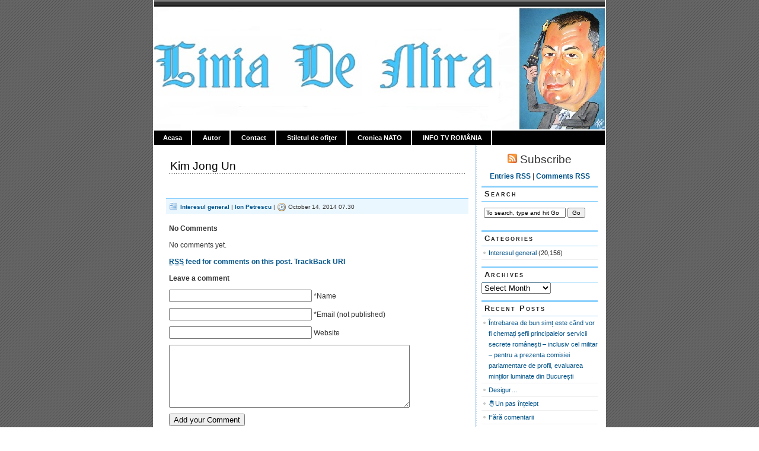

--- FILE ---
content_type: text/html; charset=UTF-8
request_url: https://www.ionpetrescu.ro/2014/10/14/kim-jong-un/
body_size: 7195
content:
<!DOCTYPE html PUBLIC "-//W3C//DTD XHTML 1.0 Transitional//EN" "http://www.w3.org/TR/xhtml1/DTD/xhtml1-transitional.dtd">
<html xmlns="http://www.w3.org/1999/xhtml" lang="en-US">

<head profile="http://gmpg.org/xfn/11"><style>img.lazy{min-height:1px}</style><link rel="preload" href="https://www.ionpetrescu.ro/wp-content/plugins/w3-total-cache/pub/js/lazyload.min.js" as="script">
<meta http-equiv="Content-Type" content="text/html; charset=UTF-8" />

<title>Ion Petrescu   &raquo; Kim Jong Un</title>
	
<link rel="stylesheet" href="https://www.ionpetrescu.ro/wp-content/themes/magicblue/style.css" type="text/css" media="screen" />


<link rel="alternate" type="application/rss+xml" title="Ion Petrescu RSS Feed" href="https://www.ionpetrescu.ro/feed/" />

	<link rel="pingback" href="https://www.ionpetrescu.ro/xmlrpc.php" />


	
	<style type="text/css" media="screen">
	
			
body{
		background: #fff url("https://www.ionpetrescu.ro/wp-content/themes/magicblue/images/bodybg.gif");
	}	

#superheader{
		background: url("https://www.ionpetrescu.ro/wp-content/themes/magicblue/images/superheaderbg.gif") top left repeat-x;
		}			
		
#header{
		background: #fff url("https://www.ionpetrescu.ro/wp-content/themes/magicblue/images/headerbg.jpg") top center no-repeat;
				}	
		
#wrapper2{
		background: #fff url("https://www.ionpetrescu.ro/wp-content/themes/magicblue/images/wrapperbg.gif") top right repeat-y;
				}

.post h2{
	background: url("https://www.ionpetrescu.ro/wp-content/themes/magicblue/images/dots.gif") left bottom repeat-x;
				}							
	
.menu ul li.widget ul li{
			background: url("https://www.ionpetrescu.ro/wp-content/themes/magicblue/images/listbullet.gif") no-repeat 0 3px;
				}	

.menu ul li.widget ul li ul li{				
		background: url("https://www.ionpetrescu.ro/wp-content/themes/magicblue/images/listbullet.gif") no-repeat 0 1px;
				}					
				
</style>
	
		<script type="text/javascript" src="https://www.ionpetrescu.ro/wp-content/themes/magicblue/scripts/utils.js"></script>

	<meta name='robots' content='max-image-preview:large' />
<link rel='dns-prefetch' href='//s.w.org' />
<link rel="alternate" type="application/rss+xml" title="Ion Petrescu &raquo; Kim Jong Un Comments Feed" href="https://www.ionpetrescu.ro/2014/10/14/kim-jong-un/feed/" />
		<script type="text/javascript">
			window._wpemojiSettings = {"baseUrl":"https:\/\/s.w.org\/images\/core\/emoji\/13.1.0\/72x72\/","ext":".png","svgUrl":"https:\/\/s.w.org\/images\/core\/emoji\/13.1.0\/svg\/","svgExt":".svg","source":{"concatemoji":"https:\/\/www.ionpetrescu.ro\/wp-includes\/js\/wp-emoji-release.min.js?ver=a1dde0d7b1c44da6c8fb09f35dc4c9f3"}};
			!function(e,a,t){var n,r,o,i=a.createElement("canvas"),p=i.getContext&&i.getContext("2d");function s(e,t){var a=String.fromCharCode;p.clearRect(0,0,i.width,i.height),p.fillText(a.apply(this,e),0,0);e=i.toDataURL();return p.clearRect(0,0,i.width,i.height),p.fillText(a.apply(this,t),0,0),e===i.toDataURL()}function c(e){var t=a.createElement("script");t.src=e,t.defer=t.type="text/javascript",a.getElementsByTagName("head")[0].appendChild(t)}for(o=Array("flag","emoji"),t.supports={everything:!0,everythingExceptFlag:!0},r=0;r<o.length;r++)t.supports[o[r]]=function(e){if(!p||!p.fillText)return!1;switch(p.textBaseline="top",p.font="600 32px Arial",e){case"flag":return s([127987,65039,8205,9895,65039],[127987,65039,8203,9895,65039])?!1:!s([55356,56826,55356,56819],[55356,56826,8203,55356,56819])&&!s([55356,57332,56128,56423,56128,56418,56128,56421,56128,56430,56128,56423,56128,56447],[55356,57332,8203,56128,56423,8203,56128,56418,8203,56128,56421,8203,56128,56430,8203,56128,56423,8203,56128,56447]);case"emoji":return!s([10084,65039,8205,55357,56613],[10084,65039,8203,55357,56613])}return!1}(o[r]),t.supports.everything=t.supports.everything&&t.supports[o[r]],"flag"!==o[r]&&(t.supports.everythingExceptFlag=t.supports.everythingExceptFlag&&t.supports[o[r]]);t.supports.everythingExceptFlag=t.supports.everythingExceptFlag&&!t.supports.flag,t.DOMReady=!1,t.readyCallback=function(){t.DOMReady=!0},t.supports.everything||(n=function(){t.readyCallback()},a.addEventListener?(a.addEventListener("DOMContentLoaded",n,!1),e.addEventListener("load",n,!1)):(e.attachEvent("onload",n),a.attachEvent("onreadystatechange",function(){"complete"===a.readyState&&t.readyCallback()})),(n=t.source||{}).concatemoji?c(n.concatemoji):n.wpemoji&&n.twemoji&&(c(n.twemoji),c(n.wpemoji)))}(window,document,window._wpemojiSettings);
		</script>
		<style type="text/css">
img.wp-smiley,
img.emoji {
	display: inline !important;
	border: none !important;
	box-shadow: none !important;
	height: 1em !important;
	width: 1em !important;
	margin: 0 .07em !important;
	vertical-align: -0.1em !important;
	background: none !important;
	padding: 0 !important;
}
</style>
	<link rel='stylesheet' id='wp-block-library-css'  href='https://www.ionpetrescu.ro/wp-includes/css/dist/block-library/style.min.css?ver=a1dde0d7b1c44da6c8fb09f35dc4c9f3' type='text/css' media='all' />
<link rel="https://api.w.org/" href="https://www.ionpetrescu.ro/wp-json/" /><link rel="alternate" type="application/json" href="https://www.ionpetrescu.ro/wp-json/wp/v2/posts/27959" /><link rel="EditURI" type="application/rsd+xml" title="RSD" href="https://www.ionpetrescu.ro/xmlrpc.php?rsd" />
<link rel="wlwmanifest" type="application/wlwmanifest+xml" href="https://www.ionpetrescu.ro/wp-includes/wlwmanifest.xml" /> 

<link rel="canonical" href="https://www.ionpetrescu.ro/2014/10/14/kim-jong-un/" />
<link rel='shortlink' href='https://www.ionpetrescu.ro/?p=27959' />
<link rel="alternate" type="application/json+oembed" href="https://www.ionpetrescu.ro/wp-json/oembed/1.0/embed?url=https%3A%2F%2Fwww.ionpetrescu.ro%2F2014%2F10%2F14%2Fkim-jong-un%2F" />
<link rel="alternate" type="text/xml+oembed" href="https://www.ionpetrescu.ro/wp-json/oembed/1.0/embed?url=https%3A%2F%2Fwww.ionpetrescu.ro%2F2014%2F10%2F14%2Fkim-jong-un%2F&#038;format=xml" />
<script type="text/javascript">
(function(url){
	if(/(?:Chrome\/26\.0\.1410\.63 Safari\/537\.31|WordfenceTestMonBot)/.test(navigator.userAgent)){ return; }
	var addEvent = function(evt, handler) {
		if (window.addEventListener) {
			document.addEventListener(evt, handler, false);
		} else if (window.attachEvent) {
			document.attachEvent('on' + evt, handler);
		}
	};
	var removeEvent = function(evt, handler) {
		if (window.removeEventListener) {
			document.removeEventListener(evt, handler, false);
		} else if (window.detachEvent) {
			document.detachEvent('on' + evt, handler);
		}
	};
	var evts = 'contextmenu dblclick drag dragend dragenter dragleave dragover dragstart drop keydown keypress keyup mousedown mousemove mouseout mouseover mouseup mousewheel scroll'.split(' ');
	var logHuman = function() {
		if (window.wfLogHumanRan) { return; }
		window.wfLogHumanRan = true;
		var wfscr = document.createElement('script');
		wfscr.type = 'text/javascript';
		wfscr.async = true;
		wfscr.src = url + '&r=' + Math.random();
		(document.getElementsByTagName('head')[0]||document.getElementsByTagName('body')[0]).appendChild(wfscr);
		for (var i = 0; i < evts.length; i++) {
			removeEvent(evts[i], logHuman);
		}
	};
	for (var i = 0; i < evts.length; i++) {
		addEvent(evts[i], logHuman);
	}
})('//www.ionpetrescu.ro/?wordfence_lh=1&hid=FE11ACD547A58666ABBBB43CFE8D940C');
</script>
</head>
<body>

<div id="wrapper">

<div id="wrapper2">

	<div id="superheader"></div>

	<div id="header">

		<h3><a href="Ion Petrescu/">Ion Petrescu</a></h3>
		<h2>Linia de mira</h2>
	
	</div>
	
	
	<div id="tabs">
	
			<ul>
			<li><a href="https://www.ionpetrescu.ro/">Acasa</a></li>
			<li class="page_item page-item-2"><a href="https://www.ionpetrescu.ro/autor/">Autor</a></li>
<li class="page_item page-item-64422"><a href="https://www.ionpetrescu.ro/contact/">Contact</a></li>
<li class="page_item page-item-59807"><a href="https://www.ionpetrescu.ro/the-rdf-8-week-online-programme/">Stiletul de ofiţer</a></li>
<li class="page_item page-item-70983"><a href="https://www.ionpetrescu.ro/cronica-nato/">Cronica NATO</a></li>
<li class="page_item page-item-70785"><a href="https://www.ionpetrescu.ro/info-tv-romania/">INFO TV ROMÂNIA</a></li>
 
			
			
			</ul>
	</div>	

<div id="content">


<div id="main">

		
				
	<div class="post" id="post-27959">
	
		<div class="entry">
		
				<h2><a href="https://www.ionpetrescu.ro/2014/10/14/kim-jong-un/" rel="bookmark" title="Permanent Link to Kim Jong Un">Kim Jong Un</a></h2>

				<div style='text-align:center'>
<script type='text/javascript' src='http://pshared.5min.com/Scripts/PlayerSeed.js?sid=281&#038;width=560&#038;height=314&#038;playList=518461740'></script><br />

</div>
		</div>
	
	
	
		<div class="postmetadata">
		 				
			<p><img class="lazy" style="vertical-align:-3px;" alt="categories" src="data:image/svg+xml,%3Csvg%20xmlns='http://www.w3.org/2000/svg'%20viewBox='0%200%2016%2016'%3E%3C/svg%3E" data-src="https://www.ionpetrescu.ro/wp-content/themes/magicblue/images/category.gif" height="16" width="16" /> <a href="https://www.ionpetrescu.ro/category/comunicate-oficiale/" rel="category tag">Interesul general</a> |  <a href="https://www.ionpetrescu.ro/author/admin/" title="Posts by Ion Petrescu" rel="author">Ion Petrescu</a> | <img class="lazy" style="vertical-align:-5px;" alt="datetime" src="data:image/svg+xml,%3Csvg%20xmlns='http://www.w3.org/2000/svg'%20viewBox='0%200%2016%2016'%3E%3C/svg%3E" data-src="https://www.ionpetrescu.ro/wp-content/themes/magicblue/images/clock.gif" height="16" width="16" /> October 14, 2014 07.30 </p>
			
			</div> 

		
		
<div class="entry">

<h3 id="comments">No Comments 

	<a href="#postcomment" title="Leave a comment"></a>
</h3>


	<p>No comments yet.</p>
	
	

<p><a href="https://www.ionpetrescu.ro/2014/10/14/kim-jong-un/feed/"><abbr title="Really Simple Syndication">RSS</abbr> feed for comments on this post.</a> 
	<a href="https://www.ionpetrescu.ro/2014/10/14/kim-jong-un/trackback/" rel="trackback">TrackBack URI</a>
</p>
<h3 id="postcomment">Leave a comment</h3>


<form action="https://www.ionpetrescu.ro/wp-comments-post.php" method="post" id="commentform">


<p><input type="text" name="author" id="author" value="" size="28" tabindex="1" />
<label for="author">*Name </label></p>

<p><input type="text" name="email" id="email" value="" size="28" tabindex="2" />
<label for="email">*Email (not published) </label></p>

<p><input type="text" name="url" id="url" value="" size="28" tabindex="3" />
<label for="url">Website</label></p>


<p><textarea name="comment" id="comment" style="width:80%; height:100px;" tabindex="4"></textarea></p>

<p><input name="submit" type="submit" id="submit" tabindex="5" value="Add your Comment" />
<input type="hidden" name="comment_post_ID" value="27959" />
</p>


</form>



</div>
		
		
		</div>
		
		


	
	
	
	<div id="navigation">
			<div class="fleft"></div>
					<div class="fright"> </div>
	</div>
			
	

		
	

	
	</div> <!-- eof main -->

<!-- begin sidebar -->
<div id="sidebar">

	<div id="subscribe">

		<h3 style="font-size: 150%;font-weight:100;"><img class="lazy" alt="RSS" src="data:image/svg+xml,%3Csvg%20xmlns='http://www.w3.org/2000/svg'%20viewBox='0%200%201%201'%3E%3C/svg%3E" data-src="https://www.ionpetrescu.ro/wp-content/themes/magicblue/images/feed-icon-16x16.gif" /> Subscribe</h3>

		<p><a href="https://www.ionpetrescu.ro/feed/">Entries RSS</a> | <a href="https://www.ionpetrescu.ro/comments/feed/">Comments RSS</a></p>

	</div>

<div class="menu">

	<ul>
		<li class="widget" id="search">
			<h3>Search</h3>

			<form id="searchform2" method="get" action="https://www.ionpetrescu.ro">
		
		<input type="text"  onfocus="doClear(this)" value="To search, type and hit Go" name="s" id="s" style="width:130px" /> <input type="submit" value="Go" />
			
			</form>
	
		</li>


<li id="categories-3" class="widget widget_categories"><h3>Categories</h3>
			<ul>
					<li class="cat-item cat-item-1"><a href="https://www.ionpetrescu.ro/category/comunicate-oficiale/">Interesul general</a> (20,156)
</li>
			</ul>

			</li><li id="archives-3" class="widget widget_archive"><h3>Archives</h3>		<label class="screen-reader-text" for="archives-dropdown-3">Archives</label>
		<select id="archives-dropdown-3" name="archive-dropdown">
			
			<option value="">Select Month</option>
				<option value='https://www.ionpetrescu.ro/2026/01/'> January 2026 </option>
	<option value='https://www.ionpetrescu.ro/2025/12/'> December 2025 </option>
	<option value='https://www.ionpetrescu.ro/2025/11/'> November 2025 </option>
	<option value='https://www.ionpetrescu.ro/2025/10/'> October 2025 </option>
	<option value='https://www.ionpetrescu.ro/2025/09/'> September 2025 </option>
	<option value='https://www.ionpetrescu.ro/2025/08/'> August 2025 </option>
	<option value='https://www.ionpetrescu.ro/2025/07/'> July 2025 </option>
	<option value='https://www.ionpetrescu.ro/2025/06/'> June 2025 </option>
	<option value='https://www.ionpetrescu.ro/2025/05/'> May 2025 </option>
	<option value='https://www.ionpetrescu.ro/2025/04/'> April 2025 </option>
	<option value='https://www.ionpetrescu.ro/2025/03/'> March 2025 </option>
	<option value='https://www.ionpetrescu.ro/2025/02/'> February 2025 </option>
	<option value='https://www.ionpetrescu.ro/2025/01/'> January 2025 </option>
	<option value='https://www.ionpetrescu.ro/2024/12/'> December 2024 </option>
	<option value='https://www.ionpetrescu.ro/2024/11/'> November 2024 </option>
	<option value='https://www.ionpetrescu.ro/2024/10/'> October 2024 </option>
	<option value='https://www.ionpetrescu.ro/2024/09/'> September 2024 </option>
	<option value='https://www.ionpetrescu.ro/2024/08/'> August 2024 </option>
	<option value='https://www.ionpetrescu.ro/2024/07/'> July 2024 </option>
	<option value='https://www.ionpetrescu.ro/2024/06/'> June 2024 </option>
	<option value='https://www.ionpetrescu.ro/2024/05/'> May 2024 </option>
	<option value='https://www.ionpetrescu.ro/2024/04/'> April 2024 </option>
	<option value='https://www.ionpetrescu.ro/2024/03/'> March 2024 </option>
	<option value='https://www.ionpetrescu.ro/2024/02/'> February 2024 </option>
	<option value='https://www.ionpetrescu.ro/2024/01/'> January 2024 </option>
	<option value='https://www.ionpetrescu.ro/2023/12/'> December 2023 </option>
	<option value='https://www.ionpetrescu.ro/2023/11/'> November 2023 </option>
	<option value='https://www.ionpetrescu.ro/2023/10/'> October 2023 </option>
	<option value='https://www.ionpetrescu.ro/2023/09/'> September 2023 </option>
	<option value='https://www.ionpetrescu.ro/2023/08/'> August 2023 </option>
	<option value='https://www.ionpetrescu.ro/2023/07/'> July 2023 </option>
	<option value='https://www.ionpetrescu.ro/2023/06/'> June 2023 </option>
	<option value='https://www.ionpetrescu.ro/2023/05/'> May 2023 </option>
	<option value='https://www.ionpetrescu.ro/2023/04/'> April 2023 </option>
	<option value='https://www.ionpetrescu.ro/2023/03/'> March 2023 </option>
	<option value='https://www.ionpetrescu.ro/2023/02/'> February 2023 </option>
	<option value='https://www.ionpetrescu.ro/2023/01/'> January 2023 </option>
	<option value='https://www.ionpetrescu.ro/2022/12/'> December 2022 </option>
	<option value='https://www.ionpetrescu.ro/2022/11/'> November 2022 </option>
	<option value='https://www.ionpetrescu.ro/2022/10/'> October 2022 </option>
	<option value='https://www.ionpetrescu.ro/2022/09/'> September 2022 </option>
	<option value='https://www.ionpetrescu.ro/2022/08/'> August 2022 </option>
	<option value='https://www.ionpetrescu.ro/2022/07/'> July 2022 </option>
	<option value='https://www.ionpetrescu.ro/2022/06/'> June 2022 </option>
	<option value='https://www.ionpetrescu.ro/2022/05/'> May 2022 </option>
	<option value='https://www.ionpetrescu.ro/2022/04/'> April 2022 </option>
	<option value='https://www.ionpetrescu.ro/2022/03/'> March 2022 </option>
	<option value='https://www.ionpetrescu.ro/2022/02/'> February 2022 </option>
	<option value='https://www.ionpetrescu.ro/2022/01/'> January 2022 </option>
	<option value='https://www.ionpetrescu.ro/2021/12/'> December 2021 </option>
	<option value='https://www.ionpetrescu.ro/2021/11/'> November 2021 </option>
	<option value='https://www.ionpetrescu.ro/2021/10/'> October 2021 </option>
	<option value='https://www.ionpetrescu.ro/2021/09/'> September 2021 </option>
	<option value='https://www.ionpetrescu.ro/2021/08/'> August 2021 </option>
	<option value='https://www.ionpetrescu.ro/2021/07/'> July 2021 </option>
	<option value='https://www.ionpetrescu.ro/2021/06/'> June 2021 </option>
	<option value='https://www.ionpetrescu.ro/2021/05/'> May 2021 </option>
	<option value='https://www.ionpetrescu.ro/2021/04/'> April 2021 </option>
	<option value='https://www.ionpetrescu.ro/2021/03/'> March 2021 </option>
	<option value='https://www.ionpetrescu.ro/2021/02/'> February 2021 </option>
	<option value='https://www.ionpetrescu.ro/2021/01/'> January 2021 </option>
	<option value='https://www.ionpetrescu.ro/2020/12/'> December 2020 </option>
	<option value='https://www.ionpetrescu.ro/2020/11/'> November 2020 </option>
	<option value='https://www.ionpetrescu.ro/2020/10/'> October 2020 </option>
	<option value='https://www.ionpetrescu.ro/2020/09/'> September 2020 </option>
	<option value='https://www.ionpetrescu.ro/2020/08/'> August 2020 </option>
	<option value='https://www.ionpetrescu.ro/2020/07/'> July 2020 </option>
	<option value='https://www.ionpetrescu.ro/2020/06/'> June 2020 </option>
	<option value='https://www.ionpetrescu.ro/2020/05/'> May 2020 </option>
	<option value='https://www.ionpetrescu.ro/2020/04/'> April 2020 </option>
	<option value='https://www.ionpetrescu.ro/2020/03/'> March 2020 </option>
	<option value='https://www.ionpetrescu.ro/2020/02/'> February 2020 </option>
	<option value='https://www.ionpetrescu.ro/2020/01/'> January 2020 </option>
	<option value='https://www.ionpetrescu.ro/2019/12/'> December 2019 </option>
	<option value='https://www.ionpetrescu.ro/2019/11/'> November 2019 </option>
	<option value='https://www.ionpetrescu.ro/2019/10/'> October 2019 </option>
	<option value='https://www.ionpetrescu.ro/2019/09/'> September 2019 </option>
	<option value='https://www.ionpetrescu.ro/2019/08/'> August 2019 </option>
	<option value='https://www.ionpetrescu.ro/2019/07/'> July 2019 </option>
	<option value='https://www.ionpetrescu.ro/2019/06/'> June 2019 </option>
	<option value='https://www.ionpetrescu.ro/2019/05/'> May 2019 </option>
	<option value='https://www.ionpetrescu.ro/2019/04/'> April 2019 </option>
	<option value='https://www.ionpetrescu.ro/2019/03/'> March 2019 </option>
	<option value='https://www.ionpetrescu.ro/2019/02/'> February 2019 </option>
	<option value='https://www.ionpetrescu.ro/2019/01/'> January 2019 </option>
	<option value='https://www.ionpetrescu.ro/2018/12/'> December 2018 </option>
	<option value='https://www.ionpetrescu.ro/2018/11/'> November 2018 </option>
	<option value='https://www.ionpetrescu.ro/2018/10/'> October 2018 </option>
	<option value='https://www.ionpetrescu.ro/2018/09/'> September 2018 </option>
	<option value='https://www.ionpetrescu.ro/2018/08/'> August 2018 </option>
	<option value='https://www.ionpetrescu.ro/2018/07/'> July 2018 </option>
	<option value='https://www.ionpetrescu.ro/2018/06/'> June 2018 </option>
	<option value='https://www.ionpetrescu.ro/2018/05/'> May 2018 </option>
	<option value='https://www.ionpetrescu.ro/2018/04/'> April 2018 </option>
	<option value='https://www.ionpetrescu.ro/2018/03/'> March 2018 </option>
	<option value='https://www.ionpetrescu.ro/2018/02/'> February 2018 </option>
	<option value='https://www.ionpetrescu.ro/2018/01/'> January 2018 </option>
	<option value='https://www.ionpetrescu.ro/2017/12/'> December 2017 </option>
	<option value='https://www.ionpetrescu.ro/2017/11/'> November 2017 </option>
	<option value='https://www.ionpetrescu.ro/2017/10/'> October 2017 </option>
	<option value='https://www.ionpetrescu.ro/2017/09/'> September 2017 </option>
	<option value='https://www.ionpetrescu.ro/2017/08/'> August 2017 </option>
	<option value='https://www.ionpetrescu.ro/2017/07/'> July 2017 </option>
	<option value='https://www.ionpetrescu.ro/2017/06/'> June 2017 </option>
	<option value='https://www.ionpetrescu.ro/2017/05/'> May 2017 </option>
	<option value='https://www.ionpetrescu.ro/2017/04/'> April 2017 </option>
	<option value='https://www.ionpetrescu.ro/2017/03/'> March 2017 </option>
	<option value='https://www.ionpetrescu.ro/2017/02/'> February 2017 </option>
	<option value='https://www.ionpetrescu.ro/2017/01/'> January 2017 </option>
	<option value='https://www.ionpetrescu.ro/2016/12/'> December 2016 </option>
	<option value='https://www.ionpetrescu.ro/2016/11/'> November 2016 </option>
	<option value='https://www.ionpetrescu.ro/2016/10/'> October 2016 </option>
	<option value='https://www.ionpetrescu.ro/2016/09/'> September 2016 </option>
	<option value='https://www.ionpetrescu.ro/2016/08/'> August 2016 </option>
	<option value='https://www.ionpetrescu.ro/2016/07/'> July 2016 </option>
	<option value='https://www.ionpetrescu.ro/2016/06/'> June 2016 </option>
	<option value='https://www.ionpetrescu.ro/2016/05/'> May 2016 </option>
	<option value='https://www.ionpetrescu.ro/2016/04/'> April 2016 </option>
	<option value='https://www.ionpetrescu.ro/2016/03/'> March 2016 </option>
	<option value='https://www.ionpetrescu.ro/2016/02/'> February 2016 </option>
	<option value='https://www.ionpetrescu.ro/2016/01/'> January 2016 </option>
	<option value='https://www.ionpetrescu.ro/2015/12/'> December 2015 </option>
	<option value='https://www.ionpetrescu.ro/2015/11/'> November 2015 </option>
	<option value='https://www.ionpetrescu.ro/2015/10/'> October 2015 </option>
	<option value='https://www.ionpetrescu.ro/2015/09/'> September 2015 </option>
	<option value='https://www.ionpetrescu.ro/2015/08/'> August 2015 </option>
	<option value='https://www.ionpetrescu.ro/2015/07/'> July 2015 </option>
	<option value='https://www.ionpetrescu.ro/2015/06/'> June 2015 </option>
	<option value='https://www.ionpetrescu.ro/2015/05/'> May 2015 </option>
	<option value='https://www.ionpetrescu.ro/2015/04/'> April 2015 </option>
	<option value='https://www.ionpetrescu.ro/2015/03/'> March 2015 </option>
	<option value='https://www.ionpetrescu.ro/2015/02/'> February 2015 </option>
	<option value='https://www.ionpetrescu.ro/2015/01/'> January 2015 </option>
	<option value='https://www.ionpetrescu.ro/2014/12/'> December 2014 </option>
	<option value='https://www.ionpetrescu.ro/2014/11/'> November 2014 </option>
	<option value='https://www.ionpetrescu.ro/2014/10/'> October 2014 </option>
	<option value='https://www.ionpetrescu.ro/2014/09/'> September 2014 </option>
	<option value='https://www.ionpetrescu.ro/2014/08/'> August 2014 </option>
	<option value='https://www.ionpetrescu.ro/2014/07/'> July 2014 </option>
	<option value='https://www.ionpetrescu.ro/2014/06/'> June 2014 </option>
	<option value='https://www.ionpetrescu.ro/2014/05/'> May 2014 </option>
	<option value='https://www.ionpetrescu.ro/2014/04/'> April 2014 </option>
	<option value='https://www.ionpetrescu.ro/2014/03/'> March 2014 </option>
	<option value='https://www.ionpetrescu.ro/2014/02/'> February 2014 </option>
	<option value='https://www.ionpetrescu.ro/2014/01/'> January 2014 </option>
	<option value='https://www.ionpetrescu.ro/2013/12/'> December 2013 </option>
	<option value='https://www.ionpetrescu.ro/2013/11/'> November 2013 </option>
	<option value='https://www.ionpetrescu.ro/2013/10/'> October 2013 </option>
	<option value='https://www.ionpetrescu.ro/2013/09/'> September 2013 </option>
	<option value='https://www.ionpetrescu.ro/2013/08/'> August 2013 </option>
	<option value='https://www.ionpetrescu.ro/2013/07/'> July 2013 </option>
	<option value='https://www.ionpetrescu.ro/2013/06/'> June 2013 </option>
	<option value='https://www.ionpetrescu.ro/2013/05/'> May 2013 </option>
	<option value='https://www.ionpetrescu.ro/2013/04/'> April 2013 </option>
	<option value='https://www.ionpetrescu.ro/2013/03/'> March 2013 </option>
	<option value='https://www.ionpetrescu.ro/2013/02/'> February 2013 </option>
	<option value='https://www.ionpetrescu.ro/2013/01/'> January 2013 </option>
	<option value='https://www.ionpetrescu.ro/2012/12/'> December 2012 </option>
	<option value='https://www.ionpetrescu.ro/2012/11/'> November 2012 </option>
	<option value='https://www.ionpetrescu.ro/2012/10/'> October 2012 </option>
	<option value='https://www.ionpetrescu.ro/2012/09/'> September 2012 </option>
	<option value='https://www.ionpetrescu.ro/2012/08/'> August 2012 </option>
	<option value='https://www.ionpetrescu.ro/2012/07/'> July 2012 </option>
	<option value='https://www.ionpetrescu.ro/2012/06/'> June 2012 </option>
	<option value='https://www.ionpetrescu.ro/2012/05/'> May 2012 </option>
	<option value='https://www.ionpetrescu.ro/2012/04/'> April 2012 </option>
	<option value='https://www.ionpetrescu.ro/2012/03/'> March 2012 </option>
	<option value='https://www.ionpetrescu.ro/2012/02/'> February 2012 </option>
	<option value='https://www.ionpetrescu.ro/2012/01/'> January 2012 </option>
	<option value='https://www.ionpetrescu.ro/2011/12/'> December 2011 </option>
	<option value='https://www.ionpetrescu.ro/2011/11/'> November 2011 </option>
	<option value='https://www.ionpetrescu.ro/2011/10/'> October 2011 </option>
	<option value='https://www.ionpetrescu.ro/2011/09/'> September 2011 </option>
	<option value='https://www.ionpetrescu.ro/2011/08/'> August 2011 </option>
	<option value='https://www.ionpetrescu.ro/2011/07/'> July 2011 </option>
	<option value='https://www.ionpetrescu.ro/2011/06/'> June 2011 </option>
	<option value='https://www.ionpetrescu.ro/2011/05/'> May 2011 </option>
	<option value='https://www.ionpetrescu.ro/2011/04/'> April 2011 </option>
	<option value='https://www.ionpetrescu.ro/2011/03/'> March 2011 </option>
	<option value='https://www.ionpetrescu.ro/2011/02/'> February 2011 </option>
	<option value='https://www.ionpetrescu.ro/2011/01/'> January 2011 </option>
	<option value='https://www.ionpetrescu.ro/2010/12/'> December 2010 </option>
	<option value='https://www.ionpetrescu.ro/2010/11/'> November 2010 </option>
	<option value='https://www.ionpetrescu.ro/2010/10/'> October 2010 </option>
	<option value='https://www.ionpetrescu.ro/2010/09/'> September 2010 </option>
	<option value='https://www.ionpetrescu.ro/2010/08/'> August 2010 </option>
	<option value='https://www.ionpetrescu.ro/2010/07/'> July 2010 </option>
	<option value='https://www.ionpetrescu.ro/2010/06/'> June 2010 </option>
	<option value='https://www.ionpetrescu.ro/2010/05/'> May 2010 </option>
	<option value='https://www.ionpetrescu.ro/2010/04/'> April 2010 </option>
	<option value='https://www.ionpetrescu.ro/2010/03/'> March 2010 </option>

		</select>

<script type="text/javascript">
/* <![CDATA[ */
(function() {
	var dropdown = document.getElementById( "archives-dropdown-3" );
	function onSelectChange() {
		if ( dropdown.options[ dropdown.selectedIndex ].value !== '' ) {
			document.location.href = this.options[ this.selectedIndex ].value;
		}
	}
	dropdown.onchange = onSelectChange;
})();
/* ]]> */
</script>
			</li>
		<li id="recent-posts-3" class="widget widget_recent_entries">
		<h3>Recent Posts</h3>
		<ul>
											<li>
					<a href="https://www.ionpetrescu.ro/2026/01/12/intrebarea-de-bun-simt-este-cand-vor-fi-chemati-sefii-principalelor-servicii-secrete-romanesti-inclusiv-cel-militar-pentru-a-prezenta-comisiei-parlamentare-de-profil-evaluarea-mintilor-luminate-d/">Întrebarea de bun simț este când vor fi chemați șefii principalelor servicii secrete românești &#8211; inclusiv cel militar &#8211; pentru a prezenta comisiei parlamentare de profil, evaluarea minților luminate din București</a>
									</li>
											<li>
					<a href="https://www.ionpetrescu.ro/2026/01/12/desigur/">Desigur&#8230;</a>
									</li>
											<li>
					<a href="https://www.ionpetrescu.ro/2026/01/12/%f0%9f%a4%b4un-pas-intelept/">🤴Un pas înțelept</a>
									</li>
											<li>
					<a href="https://www.ionpetrescu.ro/2026/01/08/fara-comentarii-4/">Fără comentarii</a>
									</li>
											<li>
					<a href="https://www.ionpetrescu.ro/2026/01/08/declaratia-de-la-paris/">Declarația de la Paris</a>
									</li>
											<li>
					<a href="https://www.ionpetrescu.ro/2026/01/07/printre-ultimii-mohicani-ai-romaniei/">Printre ultimii mohicani ai României</a>
									</li>
					</ul>

		</li><li id="custom_html-2" class="widget_text widget widget_custom_html"><div class="textwidget custom-html-widget"><!-- Facebook Badge START --><a href="https://www.facebook.com/pages/Ion-Petrescu/182519938452534" target="_TOP" style="font-family: &quot;lucida grande&quot;,tahoma,verdana,arial,sans-serif; font-size: 11px; font-variant: normal; font-style: normal; font-weight: normal; color: #3B5998; text-decoration: none;" title="Ion Petrescu" rel="noopener">Ion Petrescu</a><br/><a href="https://www.facebook.com/pages/Ion-Petrescu/182519938452534" target="_TOP" title="Ion Petrescu" rel="noopener"><img class="lazy" src="data:image/svg+xml,%3Csvg%20xmlns='http://www.w3.org/2000/svg'%20viewBox='0%200%20120%20228'%3E%3C/svg%3E" data-src="https://badge.facebook.com/badge/182519938452534.1555.509142511.png" width="120" height="228" style="border: 0px;" /></a><br/><a href="https://www.facebook.com/business/dashboard/" target="_TOP" style="font-family: &quot;lucida grande&quot;,tahoma,verdana,arial,sans-serif; font-size: 11px; font-variant: normal; font-style: normal; font-weight: normal; color: #3B5998; text-decoration: none;" title="Make your own badge!" rel="noopener">Promote Your Page Too</a><!-- Facebook Badge END --></div></li><li id="text-6" class="widget widget_text">			<div class="textwidget"><script src="http://widgets.twimg.com/j/2/widget.js"></script>
<script>
new TWTR.Widget({
  version: 2,
  type: 'profile',
  rpp: 4,
  interval: 6000,
  width: 'auto',
  height: 100,
  theme: {
    shell: {
      background: '#333333',
      color: '#ffffff'
    },
    tweets: {
      background: '#000000',
      color: '#ffffff',
      links: '#0762eb'
    }
  },
  features: {
    scrollbar: false,
    loop: false,
    live: false,
    hashtags: true,
    timestamp: true,
    avatars: false,
    behavior: 'all'
  }
}).render().setUser('IONPETRESCU').start();
</script></div>
		</li><li id="text-8" class="widget widget_text">			<div class="textwidget"><!--/Start trafic.ro/-->
<script type="text/javascript">t_rid="ionpetrescu";</script>
<script type="text/javascript" src="http://storage.trafic.ro/js/trafic.js"
></script><noscript><a href="http://www.trafic.ro/top/?rid=ionpetrescu" target="_blank" rel="noopener"><img class="lazy" border="0" alt="trafic ranking"
 src="data:image/svg+xml,%3Csvg%20xmlns='http://www.w3.org/2000/svg'%20viewBox='0%200%201%201'%3E%3C/svg%3E" data-src="http://log.trafic.ro/cgi-bin/pl.dll?rid=ionpetrescu"/></a>
<a href="http://www.trafic.ro">Statistici web</a>
</noscript>
<!--/End trafic.ro/-->
</div>
		</li>
</ul>

<a href="https://www.serverhost.ro" title="Web Hosting, Servere in Bucuresti"><img class="lazy" src="data:image/svg+xml,%3Csvg%20xmlns='http://www.w3.org/2000/svg'%20viewBox='0%200%201%201'%3E%3C/svg%3E" data-src="https://www.serverhost.ro/images/serverhost-relay.png" alt="Cloud Web Hosting Bucuresti" title="Cloud Web Hosting Bucuresti"/></a>
</div>

</div><!-- end sidebar -->

	



~
</div> <!-- eo content -->

	<div id="footer">
	<div id="footer-inner">
		<p>© 2010 <b>Ion Petrescu</b>   All Rights Reserved 
	
	</div>
	</div>

</div>


</div>

<script type='text/javascript' src='https://www.ionpetrescu.ro/wp-includes/js/wp-embed.min.js?ver=a1dde0d7b1c44da6c8fb09f35dc4c9f3' id='wp-embed-js'></script>
<script>window.w3tc_lazyload=1,window.lazyLoadOptions={elements_selector:".lazy",callback_loaded:function(t){var e;try{e=new CustomEvent("w3tc_lazyload_loaded",{detail:{e:t}})}catch(a){(e=document.createEvent("CustomEvent")).initCustomEvent("w3tc_lazyload_loaded",!1,!1,{e:t})}window.dispatchEvent(e)}}</script><script async src="https://www.ionpetrescu.ro/wp-content/plugins/w3-total-cache/pub/js/lazyload.min.js"></script></body>
<script type="text/javascript">
var gaJsHost = (("https:" == document.location.protocol) ? "https://ssl." : "http://www.");
document.write(unescape("%3Cscript src='" + gaJsHost + "google-analytics.com/ga.js' type='text/javascript'%3E%3C/script%3E"));
</script>
<script type="text/javascript">
try {
var pageTracker = _gat._getTracker("UA-15445207-1");
pageTracker._trackPageview();
} catch(err) {}</script>
</html>


<!--
Performance optimized by W3 Total Cache. Learn more: https://www.boldgrid.com/w3-total-cache/

Lazy Loading

Served from: www.ionpetrescu.ro @ 2026-01-14 06:14:35 by W3 Total Cache
-->